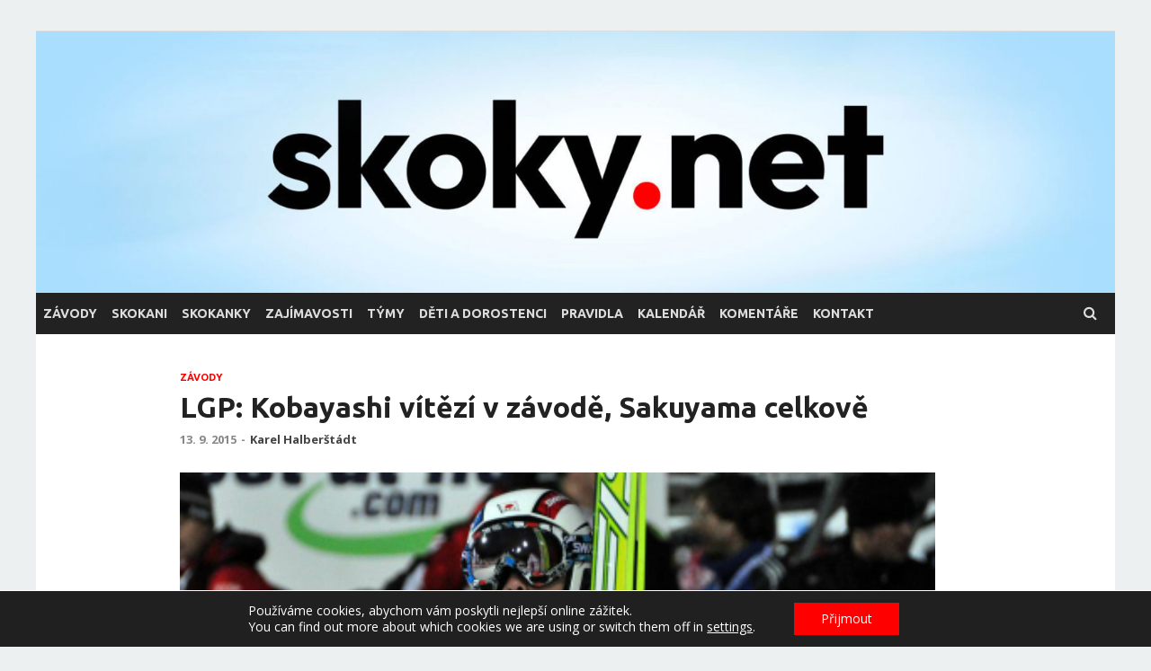

--- FILE ---
content_type: text/html; charset=UTF-8
request_url: https://www.skoky.net/lgp-kobayashi-vitezi-v-zavode-sakuyama-celkove
body_size: 15605
content:
<!DOCTYPE html>
<html lang="cs">
<head>
<meta charset="UTF-8">
<meta name="viewport" content="width=device-width, initial-scale=1">
<link rel="profile" href="http://gmpg.org/xfn/11">

<meta name="description" content="Byl to dnes v kazašském Almaty japonský den. Dopoledne kralovaly Japonky, odpoledne jejich kolegové. Pro první vítězství v kariéře si doskočil Junshiro Kobayashi, Kento Sakuyama si zase v předposledním závodě letní Grand Prix zajistil celkový triumf.Kobayashi letěl nahoru, Sakuyama jistil celkový triumfKdyž Kento Sakuyama (136,5 a 129 m) svým skokem uzavřel první kolo a uviděl,&hellip;" />

<meta property="og:title" content="LGP: Kobayashi vítězí v&nbsp;závodě, Sakuyama celkově  – skoky.net"/>
<meta property="og:description" content="Byl to dnes v kazašském Almaty japonský den. Dopoledne kralovaly Japonky, odpoledne jejich kolegové. Pro první vítězství v kariéře si doskočil Junshiro Kobayashi, Kento Sakuyama si zase v předposledním závodě letní Grand Prix zajistil celkový triumf.Kobayashi letěl nahoru, Sakuyama jistil celkový triumfKdyž Kento Sakuyama (136,5 a 129 m) svým skokem uzavřel první kolo a uviděl,&hellip;" />
<meta property="og:locale" content="cs_CZ" />
<meta property="og:type" content="article" />
<meta property="og:image" content="https://www.skoky.net/upload/kobayashi_junshiro_sp_harrachov_2011_miv-3.jpg" />
<meta property="og:article:title" content="LGP: Kobayashi vítězí v&nbsp;závodě, Sakuyama celkově"/>
<meta property="og:url" content="https://www.skoky.net/lgp-kobayashi-vitezi-v-zavode-sakuyama-celkove" />

<meta name="twitter:card" content="summary_large_image">
<meta name="twitter:title" content="LGP: Kobayashi vítězí v&nbsp;závodě, Sakuyama celkově">
<meta name="twitter:description" content="Byl to dnes v kazašském Almaty japonský den. Dopoledne kralovaly Japonky, odpoledne jejich kolegové. Pro první vítězství v kariéře si doskočil Junshiro Kobayashi, Kento Sakuyama si zase v předposledním závodě letní Grand Prix zajistil celkový triumf.Kobayashi letěl nahoru, Sakuyama jistil celkový triumfKdyž Kento Sakuyama (136,5 a 129 m) svým skokem uzavřel první kolo a uviděl,&hellip;">
<meta name="twitter:image" content="https://www.skoky.net/upload/kobayashi_junshiro_sp_harrachov_2011_miv-3.jpg">




<title>LGP: Kobayashi vítězí v&nbsp;závodě, Sakuyama celkově &#8211; skoky.net</title>
<meta name='robots' content='max-image-preview:large' />
<link rel='dns-prefetch' href='//fonts.googleapis.com' />
<link rel="alternate" type="application/rss+xml" title="skoky.net &raquo; RSS zdroj" href="https://www.skoky.net/feed" />
<link rel="alternate" type="application/rss+xml" title="skoky.net &raquo; RSS komentářů" href="https://www.skoky.net/comments/feed" />
<link rel="alternate" title="oEmbed (JSON)" type="application/json+oembed" href="https://www.skoky.net/wp-json/oembed/1.0/embed?url=https%3A%2F%2Fwww.skoky.net%2Flgp-kobayashi-vitezi-v-zavode-sakuyama-celkove" />
<link rel="alternate" title="oEmbed (XML)" type="text/xml+oembed" href="https://www.skoky.net/wp-json/oembed/1.0/embed?url=https%3A%2F%2Fwww.skoky.net%2Flgp-kobayashi-vitezi-v-zavode-sakuyama-celkove&#038;format=xml" />
<style id='wp-img-auto-sizes-contain-inline-css' type='text/css'>
img:is([sizes=auto i],[sizes^="auto," i]){contain-intrinsic-size:3000px 1500px}
/*# sourceURL=wp-img-auto-sizes-contain-inline-css */
</style>
<style id='wp-emoji-styles-inline-css' type='text/css'>

	img.wp-smiley, img.emoji {
		display: inline !important;
		border: none !important;
		box-shadow: none !important;
		height: 1em !important;
		width: 1em !important;
		margin: 0 0.07em !important;
		vertical-align: -0.1em !important;
		background: none !important;
		padding: 0 !important;
	}
/*# sourceURL=wp-emoji-styles-inline-css */
</style>
<style id='wp-block-library-inline-css' type='text/css'>
:root{--wp-block-synced-color:#7a00df;--wp-block-synced-color--rgb:122,0,223;--wp-bound-block-color:var(--wp-block-synced-color);--wp-editor-canvas-background:#ddd;--wp-admin-theme-color:#007cba;--wp-admin-theme-color--rgb:0,124,186;--wp-admin-theme-color-darker-10:#006ba1;--wp-admin-theme-color-darker-10--rgb:0,107,160.5;--wp-admin-theme-color-darker-20:#005a87;--wp-admin-theme-color-darker-20--rgb:0,90,135;--wp-admin-border-width-focus:2px}@media (min-resolution:192dpi){:root{--wp-admin-border-width-focus:1.5px}}.wp-element-button{cursor:pointer}:root .has-very-light-gray-background-color{background-color:#eee}:root .has-very-dark-gray-background-color{background-color:#313131}:root .has-very-light-gray-color{color:#eee}:root .has-very-dark-gray-color{color:#313131}:root .has-vivid-green-cyan-to-vivid-cyan-blue-gradient-background{background:linear-gradient(135deg,#00d084,#0693e3)}:root .has-purple-crush-gradient-background{background:linear-gradient(135deg,#34e2e4,#4721fb 50%,#ab1dfe)}:root .has-hazy-dawn-gradient-background{background:linear-gradient(135deg,#faaca8,#dad0ec)}:root .has-subdued-olive-gradient-background{background:linear-gradient(135deg,#fafae1,#67a671)}:root .has-atomic-cream-gradient-background{background:linear-gradient(135deg,#fdd79a,#004a59)}:root .has-nightshade-gradient-background{background:linear-gradient(135deg,#330968,#31cdcf)}:root .has-midnight-gradient-background{background:linear-gradient(135deg,#020381,#2874fc)}:root{--wp--preset--font-size--normal:16px;--wp--preset--font-size--huge:42px}.has-regular-font-size{font-size:1em}.has-larger-font-size{font-size:2.625em}.has-normal-font-size{font-size:var(--wp--preset--font-size--normal)}.has-huge-font-size{font-size:var(--wp--preset--font-size--huge)}.has-text-align-center{text-align:center}.has-text-align-left{text-align:left}.has-text-align-right{text-align:right}.has-fit-text{white-space:nowrap!important}#end-resizable-editor-section{display:none}.aligncenter{clear:both}.items-justified-left{justify-content:flex-start}.items-justified-center{justify-content:center}.items-justified-right{justify-content:flex-end}.items-justified-space-between{justify-content:space-between}.screen-reader-text{border:0;clip-path:inset(50%);height:1px;margin:-1px;overflow:hidden;padding:0;position:absolute;width:1px;word-wrap:normal!important}.screen-reader-text:focus{background-color:#ddd;clip-path:none;color:#444;display:block;font-size:1em;height:auto;left:5px;line-height:normal;padding:15px 23px 14px;text-decoration:none;top:5px;width:auto;z-index:100000}html :where(.has-border-color){border-style:solid}html :where([style*=border-top-color]){border-top-style:solid}html :where([style*=border-right-color]){border-right-style:solid}html :where([style*=border-bottom-color]){border-bottom-style:solid}html :where([style*=border-left-color]){border-left-style:solid}html :where([style*=border-width]){border-style:solid}html :where([style*=border-top-width]){border-top-style:solid}html :where([style*=border-right-width]){border-right-style:solid}html :where([style*=border-bottom-width]){border-bottom-style:solid}html :where([style*=border-left-width]){border-left-style:solid}html :where(img[class*=wp-image-]){height:auto;max-width:100%}:where(figure){margin:0 0 1em}html :where(.is-position-sticky){--wp-admin--admin-bar--position-offset:var(--wp-admin--admin-bar--height,0px)}@media screen and (max-width:600px){html :where(.is-position-sticky){--wp-admin--admin-bar--position-offset:0px}}

/*# sourceURL=wp-block-library-inline-css */
</style><style id='global-styles-inline-css' type='text/css'>
:root{--wp--preset--aspect-ratio--square: 1;--wp--preset--aspect-ratio--4-3: 4/3;--wp--preset--aspect-ratio--3-4: 3/4;--wp--preset--aspect-ratio--3-2: 3/2;--wp--preset--aspect-ratio--2-3: 2/3;--wp--preset--aspect-ratio--16-9: 16/9;--wp--preset--aspect-ratio--9-16: 9/16;--wp--preset--color--black: #000000;--wp--preset--color--cyan-bluish-gray: #abb8c3;--wp--preset--color--white: #ffffff;--wp--preset--color--pale-pink: #f78da7;--wp--preset--color--vivid-red: #cf2e2e;--wp--preset--color--luminous-vivid-orange: #ff6900;--wp--preset--color--luminous-vivid-amber: #fcb900;--wp--preset--color--light-green-cyan: #7bdcb5;--wp--preset--color--vivid-green-cyan: #00d084;--wp--preset--color--pale-cyan-blue: #8ed1fc;--wp--preset--color--vivid-cyan-blue: #0693e3;--wp--preset--color--vivid-purple: #9b51e0;--wp--preset--gradient--vivid-cyan-blue-to-vivid-purple: linear-gradient(135deg,rgb(6,147,227) 0%,rgb(155,81,224) 100%);--wp--preset--gradient--light-green-cyan-to-vivid-green-cyan: linear-gradient(135deg,rgb(122,220,180) 0%,rgb(0,208,130) 100%);--wp--preset--gradient--luminous-vivid-amber-to-luminous-vivid-orange: linear-gradient(135deg,rgb(252,185,0) 0%,rgb(255,105,0) 100%);--wp--preset--gradient--luminous-vivid-orange-to-vivid-red: linear-gradient(135deg,rgb(255,105,0) 0%,rgb(207,46,46) 100%);--wp--preset--gradient--very-light-gray-to-cyan-bluish-gray: linear-gradient(135deg,rgb(238,238,238) 0%,rgb(169,184,195) 100%);--wp--preset--gradient--cool-to-warm-spectrum: linear-gradient(135deg,rgb(74,234,220) 0%,rgb(151,120,209) 20%,rgb(207,42,186) 40%,rgb(238,44,130) 60%,rgb(251,105,98) 80%,rgb(254,248,76) 100%);--wp--preset--gradient--blush-light-purple: linear-gradient(135deg,rgb(255,206,236) 0%,rgb(152,150,240) 100%);--wp--preset--gradient--blush-bordeaux: linear-gradient(135deg,rgb(254,205,165) 0%,rgb(254,45,45) 50%,rgb(107,0,62) 100%);--wp--preset--gradient--luminous-dusk: linear-gradient(135deg,rgb(255,203,112) 0%,rgb(199,81,192) 50%,rgb(65,88,208) 100%);--wp--preset--gradient--pale-ocean: linear-gradient(135deg,rgb(255,245,203) 0%,rgb(182,227,212) 50%,rgb(51,167,181) 100%);--wp--preset--gradient--electric-grass: linear-gradient(135deg,rgb(202,248,128) 0%,rgb(113,206,126) 100%);--wp--preset--gradient--midnight: linear-gradient(135deg,rgb(2,3,129) 0%,rgb(40,116,252) 100%);--wp--preset--font-size--small: 13px;--wp--preset--font-size--medium: 20px;--wp--preset--font-size--large: 36px;--wp--preset--font-size--x-large: 42px;--wp--preset--spacing--20: 0.44rem;--wp--preset--spacing--30: 0.67rem;--wp--preset--spacing--40: 1rem;--wp--preset--spacing--50: 1.5rem;--wp--preset--spacing--60: 2.25rem;--wp--preset--spacing--70: 3.38rem;--wp--preset--spacing--80: 5.06rem;--wp--preset--shadow--natural: 6px 6px 9px rgba(0, 0, 0, 0.2);--wp--preset--shadow--deep: 12px 12px 50px rgba(0, 0, 0, 0.4);--wp--preset--shadow--sharp: 6px 6px 0px rgba(0, 0, 0, 0.2);--wp--preset--shadow--outlined: 6px 6px 0px -3px rgb(255, 255, 255), 6px 6px rgb(0, 0, 0);--wp--preset--shadow--crisp: 6px 6px 0px rgb(0, 0, 0);}:where(.is-layout-flex){gap: 0.5em;}:where(.is-layout-grid){gap: 0.5em;}body .is-layout-flex{display: flex;}.is-layout-flex{flex-wrap: wrap;align-items: center;}.is-layout-flex > :is(*, div){margin: 0;}body .is-layout-grid{display: grid;}.is-layout-grid > :is(*, div){margin: 0;}:where(.wp-block-columns.is-layout-flex){gap: 2em;}:where(.wp-block-columns.is-layout-grid){gap: 2em;}:where(.wp-block-post-template.is-layout-flex){gap: 1.25em;}:where(.wp-block-post-template.is-layout-grid){gap: 1.25em;}.has-black-color{color: var(--wp--preset--color--black) !important;}.has-cyan-bluish-gray-color{color: var(--wp--preset--color--cyan-bluish-gray) !important;}.has-white-color{color: var(--wp--preset--color--white) !important;}.has-pale-pink-color{color: var(--wp--preset--color--pale-pink) !important;}.has-vivid-red-color{color: var(--wp--preset--color--vivid-red) !important;}.has-luminous-vivid-orange-color{color: var(--wp--preset--color--luminous-vivid-orange) !important;}.has-luminous-vivid-amber-color{color: var(--wp--preset--color--luminous-vivid-amber) !important;}.has-light-green-cyan-color{color: var(--wp--preset--color--light-green-cyan) !important;}.has-vivid-green-cyan-color{color: var(--wp--preset--color--vivid-green-cyan) !important;}.has-pale-cyan-blue-color{color: var(--wp--preset--color--pale-cyan-blue) !important;}.has-vivid-cyan-blue-color{color: var(--wp--preset--color--vivid-cyan-blue) !important;}.has-vivid-purple-color{color: var(--wp--preset--color--vivid-purple) !important;}.has-black-background-color{background-color: var(--wp--preset--color--black) !important;}.has-cyan-bluish-gray-background-color{background-color: var(--wp--preset--color--cyan-bluish-gray) !important;}.has-white-background-color{background-color: var(--wp--preset--color--white) !important;}.has-pale-pink-background-color{background-color: var(--wp--preset--color--pale-pink) !important;}.has-vivid-red-background-color{background-color: var(--wp--preset--color--vivid-red) !important;}.has-luminous-vivid-orange-background-color{background-color: var(--wp--preset--color--luminous-vivid-orange) !important;}.has-luminous-vivid-amber-background-color{background-color: var(--wp--preset--color--luminous-vivid-amber) !important;}.has-light-green-cyan-background-color{background-color: var(--wp--preset--color--light-green-cyan) !important;}.has-vivid-green-cyan-background-color{background-color: var(--wp--preset--color--vivid-green-cyan) !important;}.has-pale-cyan-blue-background-color{background-color: var(--wp--preset--color--pale-cyan-blue) !important;}.has-vivid-cyan-blue-background-color{background-color: var(--wp--preset--color--vivid-cyan-blue) !important;}.has-vivid-purple-background-color{background-color: var(--wp--preset--color--vivid-purple) !important;}.has-black-border-color{border-color: var(--wp--preset--color--black) !important;}.has-cyan-bluish-gray-border-color{border-color: var(--wp--preset--color--cyan-bluish-gray) !important;}.has-white-border-color{border-color: var(--wp--preset--color--white) !important;}.has-pale-pink-border-color{border-color: var(--wp--preset--color--pale-pink) !important;}.has-vivid-red-border-color{border-color: var(--wp--preset--color--vivid-red) !important;}.has-luminous-vivid-orange-border-color{border-color: var(--wp--preset--color--luminous-vivid-orange) !important;}.has-luminous-vivid-amber-border-color{border-color: var(--wp--preset--color--luminous-vivid-amber) !important;}.has-light-green-cyan-border-color{border-color: var(--wp--preset--color--light-green-cyan) !important;}.has-vivid-green-cyan-border-color{border-color: var(--wp--preset--color--vivid-green-cyan) !important;}.has-pale-cyan-blue-border-color{border-color: var(--wp--preset--color--pale-cyan-blue) !important;}.has-vivid-cyan-blue-border-color{border-color: var(--wp--preset--color--vivid-cyan-blue) !important;}.has-vivid-purple-border-color{border-color: var(--wp--preset--color--vivid-purple) !important;}.has-vivid-cyan-blue-to-vivid-purple-gradient-background{background: var(--wp--preset--gradient--vivid-cyan-blue-to-vivid-purple) !important;}.has-light-green-cyan-to-vivid-green-cyan-gradient-background{background: var(--wp--preset--gradient--light-green-cyan-to-vivid-green-cyan) !important;}.has-luminous-vivid-amber-to-luminous-vivid-orange-gradient-background{background: var(--wp--preset--gradient--luminous-vivid-amber-to-luminous-vivid-orange) !important;}.has-luminous-vivid-orange-to-vivid-red-gradient-background{background: var(--wp--preset--gradient--luminous-vivid-orange-to-vivid-red) !important;}.has-very-light-gray-to-cyan-bluish-gray-gradient-background{background: var(--wp--preset--gradient--very-light-gray-to-cyan-bluish-gray) !important;}.has-cool-to-warm-spectrum-gradient-background{background: var(--wp--preset--gradient--cool-to-warm-spectrum) !important;}.has-blush-light-purple-gradient-background{background: var(--wp--preset--gradient--blush-light-purple) !important;}.has-blush-bordeaux-gradient-background{background: var(--wp--preset--gradient--blush-bordeaux) !important;}.has-luminous-dusk-gradient-background{background: var(--wp--preset--gradient--luminous-dusk) !important;}.has-pale-ocean-gradient-background{background: var(--wp--preset--gradient--pale-ocean) !important;}.has-electric-grass-gradient-background{background: var(--wp--preset--gradient--electric-grass) !important;}.has-midnight-gradient-background{background: var(--wp--preset--gradient--midnight) !important;}.has-small-font-size{font-size: var(--wp--preset--font-size--small) !important;}.has-medium-font-size{font-size: var(--wp--preset--font-size--medium) !important;}.has-large-font-size{font-size: var(--wp--preset--font-size--large) !important;}.has-x-large-font-size{font-size: var(--wp--preset--font-size--x-large) !important;}
/*# sourceURL=global-styles-inline-css */
</style>

<style id='classic-theme-styles-inline-css' type='text/css'>
/*! This file is auto-generated */
.wp-block-button__link{color:#fff;background-color:#32373c;border-radius:9999px;box-shadow:none;text-decoration:none;padding:calc(.667em + 2px) calc(1.333em + 2px);font-size:1.125em}.wp-block-file__button{background:#32373c;color:#fff;text-decoration:none}
/*# sourceURL=/wp-includes/css/classic-themes.min.css */
</style>
<link rel='stylesheet' id='hitmag-fonts-css' href='https://fonts.googleapis.com/css?family=Ubuntu%3A400%2C500%2C700%7CLato%3A400%2C700%2C400italic%2C700italic%7COpen+Sans%3A400%2C400italic%2C700&#038;subset=latin%2Clatin-ext' type='text/css' media='all' />
<link rel='stylesheet' id='hitmag-font-awesome-css' href='https://www.skoky.net/wp-content/themes/skoky/css/font-awesome.min.css?ver=4.7.0' type='text/css' media='all' />
<link rel='stylesheet' id='hitmag-style-css' href='https://www.skoky.net/wp-content/themes/skoky/style.css?ver=6.9' type='text/css' media='all' />
<link rel='stylesheet' id='jquery-flexslider-css' href='https://www.skoky.net/wp-content/themes/skoky/css/flexslider.css?ver=6.9' type='text/css' media='screen' />
<link rel='stylesheet' id='jquery-magnific-popup-css' href='https://www.skoky.net/wp-content/themes/skoky/css/magnific-popup.css?ver=6.9' type='text/css' media='all' />
<link rel='stylesheet' id='moove_gdpr_frontend-css' href='https://www.skoky.net/wp-content/plugins/gdpr-cookie-compliance/dist/styles/gdpr-main-nf.css?ver=5.0.9' type='text/css' media='all' />
<style id='moove_gdpr_frontend-inline-css' type='text/css'>
				#moove_gdpr_cookie_modal .moove-gdpr-modal-content .moove-gdpr-tab-main h3.tab-title, 
				#moove_gdpr_cookie_modal .moove-gdpr-modal-content .moove-gdpr-tab-main span.tab-title,
				#moove_gdpr_cookie_modal .moove-gdpr-modal-content .moove-gdpr-modal-left-content #moove-gdpr-menu li a, 
				#moove_gdpr_cookie_modal .moove-gdpr-modal-content .moove-gdpr-modal-left-content #moove-gdpr-menu li button,
				#moove_gdpr_cookie_modal .moove-gdpr-modal-content .moove-gdpr-modal-left-content .moove-gdpr-branding-cnt a,
				#moove_gdpr_cookie_modal .moove-gdpr-modal-content .moove-gdpr-modal-footer-content .moove-gdpr-button-holder a.mgbutton, 
				#moove_gdpr_cookie_modal .moove-gdpr-modal-content .moove-gdpr-modal-footer-content .moove-gdpr-button-holder button.mgbutton,
				#moove_gdpr_cookie_modal .cookie-switch .cookie-slider:after, 
				#moove_gdpr_cookie_modal .cookie-switch .slider:after, 
				#moove_gdpr_cookie_modal .switch .cookie-slider:after, 
				#moove_gdpr_cookie_modal .switch .slider:after,
				#moove_gdpr_cookie_info_bar .moove-gdpr-info-bar-container .moove-gdpr-info-bar-content p, 
				#moove_gdpr_cookie_info_bar .moove-gdpr-info-bar-container .moove-gdpr-info-bar-content p a,
				#moove_gdpr_cookie_info_bar .moove-gdpr-info-bar-container .moove-gdpr-info-bar-content a.mgbutton, 
				#moove_gdpr_cookie_info_bar .moove-gdpr-info-bar-container .moove-gdpr-info-bar-content button.mgbutton,
				#moove_gdpr_cookie_modal .moove-gdpr-modal-content .moove-gdpr-tab-main .moove-gdpr-tab-main-content h1, 
				#moove_gdpr_cookie_modal .moove-gdpr-modal-content .moove-gdpr-tab-main .moove-gdpr-tab-main-content h2, 
				#moove_gdpr_cookie_modal .moove-gdpr-modal-content .moove-gdpr-tab-main .moove-gdpr-tab-main-content h3, 
				#moove_gdpr_cookie_modal .moove-gdpr-modal-content .moove-gdpr-tab-main .moove-gdpr-tab-main-content h4, 
				#moove_gdpr_cookie_modal .moove-gdpr-modal-content .moove-gdpr-tab-main .moove-gdpr-tab-main-content h5, 
				#moove_gdpr_cookie_modal .moove-gdpr-modal-content .moove-gdpr-tab-main .moove-gdpr-tab-main-content h6,
				#moove_gdpr_cookie_modal .moove-gdpr-modal-content.moove_gdpr_modal_theme_v2 .moove-gdpr-modal-title .tab-title,
				#moove_gdpr_cookie_modal .moove-gdpr-modal-content.moove_gdpr_modal_theme_v2 .moove-gdpr-tab-main h3.tab-title, 
				#moove_gdpr_cookie_modal .moove-gdpr-modal-content.moove_gdpr_modal_theme_v2 .moove-gdpr-tab-main span.tab-title,
				#moove_gdpr_cookie_modal .moove-gdpr-modal-content.moove_gdpr_modal_theme_v2 .moove-gdpr-branding-cnt a {
					font-weight: inherit				}
			#moove_gdpr_cookie_modal,#moove_gdpr_cookie_info_bar,.gdpr_cookie_settings_shortcode_content{font-family:inherit}#moove_gdpr_save_popup_settings_button{background-color:#373737;color:#fff}#moove_gdpr_save_popup_settings_button:hover{background-color:#000}#moove_gdpr_cookie_info_bar .moove-gdpr-info-bar-container .moove-gdpr-info-bar-content a.mgbutton,#moove_gdpr_cookie_info_bar .moove-gdpr-info-bar-container .moove-gdpr-info-bar-content button.mgbutton{background-color:#f00}#moove_gdpr_cookie_modal .moove-gdpr-modal-content .moove-gdpr-modal-footer-content .moove-gdpr-button-holder a.mgbutton,#moove_gdpr_cookie_modal .moove-gdpr-modal-content .moove-gdpr-modal-footer-content .moove-gdpr-button-holder button.mgbutton,.gdpr_cookie_settings_shortcode_content .gdpr-shr-button.button-green{background-color:#f00;border-color:#f00}#moove_gdpr_cookie_modal .moove-gdpr-modal-content .moove-gdpr-modal-footer-content .moove-gdpr-button-holder a.mgbutton:hover,#moove_gdpr_cookie_modal .moove-gdpr-modal-content .moove-gdpr-modal-footer-content .moove-gdpr-button-holder button.mgbutton:hover,.gdpr_cookie_settings_shortcode_content .gdpr-shr-button.button-green:hover{background-color:#fff;color:#f00}#moove_gdpr_cookie_modal .moove-gdpr-modal-content .moove-gdpr-modal-close i,#moove_gdpr_cookie_modal .moove-gdpr-modal-content .moove-gdpr-modal-close span.gdpr-icon{background-color:#f00;border:1px solid #f00}#moove_gdpr_cookie_info_bar span.moove-gdpr-infobar-allow-all.focus-g,#moove_gdpr_cookie_info_bar span.moove-gdpr-infobar-allow-all:focus,#moove_gdpr_cookie_info_bar button.moove-gdpr-infobar-allow-all.focus-g,#moove_gdpr_cookie_info_bar button.moove-gdpr-infobar-allow-all:focus,#moove_gdpr_cookie_info_bar span.moove-gdpr-infobar-reject-btn.focus-g,#moove_gdpr_cookie_info_bar span.moove-gdpr-infobar-reject-btn:focus,#moove_gdpr_cookie_info_bar button.moove-gdpr-infobar-reject-btn.focus-g,#moove_gdpr_cookie_info_bar button.moove-gdpr-infobar-reject-btn:focus,#moove_gdpr_cookie_info_bar span.change-settings-button.focus-g,#moove_gdpr_cookie_info_bar span.change-settings-button:focus,#moove_gdpr_cookie_info_bar button.change-settings-button.focus-g,#moove_gdpr_cookie_info_bar button.change-settings-button:focus{-webkit-box-shadow:0 0 1px 3px #f00;-moz-box-shadow:0 0 1px 3px #f00;box-shadow:0 0 1px 3px #f00}#moove_gdpr_cookie_modal .moove-gdpr-modal-content .moove-gdpr-modal-close i:hover,#moove_gdpr_cookie_modal .moove-gdpr-modal-content .moove-gdpr-modal-close span.gdpr-icon:hover,#moove_gdpr_cookie_info_bar span[data-href]>u.change-settings-button{color:#f00}#moove_gdpr_cookie_modal .moove-gdpr-modal-content .moove-gdpr-modal-left-content #moove-gdpr-menu li.menu-item-selected a span.gdpr-icon,#moove_gdpr_cookie_modal .moove-gdpr-modal-content .moove-gdpr-modal-left-content #moove-gdpr-menu li.menu-item-selected button span.gdpr-icon{color:inherit}#moove_gdpr_cookie_modal .moove-gdpr-modal-content .moove-gdpr-modal-left-content #moove-gdpr-menu li a span.gdpr-icon,#moove_gdpr_cookie_modal .moove-gdpr-modal-content .moove-gdpr-modal-left-content #moove-gdpr-menu li button span.gdpr-icon{color:inherit}#moove_gdpr_cookie_modal .gdpr-acc-link{line-height:0;font-size:0;color:transparent;position:absolute}#moove_gdpr_cookie_modal .moove-gdpr-modal-content .moove-gdpr-modal-close:hover i,#moove_gdpr_cookie_modal .moove-gdpr-modal-content .moove-gdpr-modal-left-content #moove-gdpr-menu li a,#moove_gdpr_cookie_modal .moove-gdpr-modal-content .moove-gdpr-modal-left-content #moove-gdpr-menu li button,#moove_gdpr_cookie_modal .moove-gdpr-modal-content .moove-gdpr-modal-left-content #moove-gdpr-menu li button i,#moove_gdpr_cookie_modal .moove-gdpr-modal-content .moove-gdpr-modal-left-content #moove-gdpr-menu li a i,#moove_gdpr_cookie_modal .moove-gdpr-modal-content .moove-gdpr-tab-main .moove-gdpr-tab-main-content a:hover,#moove_gdpr_cookie_info_bar.moove-gdpr-dark-scheme .moove-gdpr-info-bar-container .moove-gdpr-info-bar-content a.mgbutton:hover,#moove_gdpr_cookie_info_bar.moove-gdpr-dark-scheme .moove-gdpr-info-bar-container .moove-gdpr-info-bar-content button.mgbutton:hover,#moove_gdpr_cookie_info_bar.moove-gdpr-dark-scheme .moove-gdpr-info-bar-container .moove-gdpr-info-bar-content a:hover,#moove_gdpr_cookie_info_bar.moove-gdpr-dark-scheme .moove-gdpr-info-bar-container .moove-gdpr-info-bar-content button:hover,#moove_gdpr_cookie_info_bar.moove-gdpr-dark-scheme .moove-gdpr-info-bar-container .moove-gdpr-info-bar-content span.change-settings-button:hover,#moove_gdpr_cookie_info_bar.moove-gdpr-dark-scheme .moove-gdpr-info-bar-container .moove-gdpr-info-bar-content button.change-settings-button:hover,#moove_gdpr_cookie_info_bar.moove-gdpr-dark-scheme .moove-gdpr-info-bar-container .moove-gdpr-info-bar-content u.change-settings-button:hover,#moove_gdpr_cookie_info_bar span[data-href]>u.change-settings-button,#moove_gdpr_cookie_info_bar.moove-gdpr-dark-scheme .moove-gdpr-info-bar-container .moove-gdpr-info-bar-content a.mgbutton.focus-g,#moove_gdpr_cookie_info_bar.moove-gdpr-dark-scheme .moove-gdpr-info-bar-container .moove-gdpr-info-bar-content button.mgbutton.focus-g,#moove_gdpr_cookie_info_bar.moove-gdpr-dark-scheme .moove-gdpr-info-bar-container .moove-gdpr-info-bar-content a.focus-g,#moove_gdpr_cookie_info_bar.moove-gdpr-dark-scheme .moove-gdpr-info-bar-container .moove-gdpr-info-bar-content button.focus-g,#moove_gdpr_cookie_info_bar.moove-gdpr-dark-scheme .moove-gdpr-info-bar-container .moove-gdpr-info-bar-content a.mgbutton:focus,#moove_gdpr_cookie_info_bar.moove-gdpr-dark-scheme .moove-gdpr-info-bar-container .moove-gdpr-info-bar-content button.mgbutton:focus,#moove_gdpr_cookie_info_bar.moove-gdpr-dark-scheme .moove-gdpr-info-bar-container .moove-gdpr-info-bar-content a:focus,#moove_gdpr_cookie_info_bar.moove-gdpr-dark-scheme .moove-gdpr-info-bar-container .moove-gdpr-info-bar-content button:focus,#moove_gdpr_cookie_info_bar.moove-gdpr-dark-scheme .moove-gdpr-info-bar-container .moove-gdpr-info-bar-content span.change-settings-button.focus-g,span.change-settings-button:focus,button.change-settings-button.focus-g,button.change-settings-button:focus,#moove_gdpr_cookie_info_bar.moove-gdpr-dark-scheme .moove-gdpr-info-bar-container .moove-gdpr-info-bar-content u.change-settings-button.focus-g,#moove_gdpr_cookie_info_bar.moove-gdpr-dark-scheme .moove-gdpr-info-bar-container .moove-gdpr-info-bar-content u.change-settings-button:focus{color:#f00}#moove_gdpr_cookie_modal .moove-gdpr-branding.focus-g span,#moove_gdpr_cookie_modal .moove-gdpr-modal-content .moove-gdpr-tab-main a.focus-g,#moove_gdpr_cookie_modal .moove-gdpr-modal-content .moove-gdpr-tab-main .gdpr-cd-details-toggle.focus-g{color:#f00}#moove_gdpr_cookie_modal.gdpr_lightbox-hide{display:none}#moove_gdpr_cookie_info_bar .moove-gdpr-info-bar-container .moove-gdpr-info-bar-content a.mgbutton,#moove_gdpr_cookie_info_bar .moove-gdpr-info-bar-container .moove-gdpr-info-bar-content button.mgbutton,#moove_gdpr_cookie_modal .moove-gdpr-modal-content .moove-gdpr-modal-footer-content .moove-gdpr-button-holder a.mgbutton,#moove_gdpr_cookie_modal .moove-gdpr-modal-content .moove-gdpr-modal-footer-content .moove-gdpr-button-holder button.mgbutton,.gdpr-shr-button,#moove_gdpr_cookie_info_bar .moove-gdpr-infobar-close-btn{border-radius:0}
/*# sourceURL=moove_gdpr_frontend-inline-css */
</style>
<script type="text/javascript" src="https://www.skoky.net/wp-includes/js/jquery/jquery.min.js?ver=3.7.1" id="jquery-core-js"></script>
<script type="text/javascript" src="https://www.skoky.net/wp-includes/js/jquery/jquery-migrate.min.js?ver=3.4.1" id="jquery-migrate-js"></script>
<link rel="https://api.w.org/" href="https://www.skoky.net/wp-json/" /><link rel="alternate" title="JSON" type="application/json" href="https://www.skoky.net/wp-json/wp/v2/posts/7276" /><link rel="EditURI" type="application/rsd+xml" title="RSD" href="https://www.skoky.net/xmlrpc.php?rsd" />
<meta name="generator" content="WordPress 6.9" />
<link rel="canonical" href="https://www.skoky.net/lgp-kobayashi-vitezi-v-zavode-sakuyama-celkove" />
<link rel='shortlink' href='https://www.skoky.net/?p=7276' />
		<style type="text/css">
			
			button,
			input[type="button"],
			input[type="reset"],
			input[type="submit"] {
				background: #ff0000;
			}

            .th-readmore {
                background: #ff0000;
            }           

            a:hover {
                color: #ff0000;
            } 

            .main-navigation a:hover {
                background-color: #ff0000;
            }

            .main-navigation .current_page_item > a,
            .main-navigation .current-menu-item > a,
            .main-navigation .current_page_ancestor > a,
            .main-navigation .current-menu-ancestor > a {
                background-color: #ff0000;
            }

            #main-nav-button:hover {
                background-color: #ff0000;
            }

            .post-navigation .post-title:hover {
                color: #ff0000;
            }

            .top-navigation a:hover {
                color: #ff0000;
            }

            .top-navigation ul ul a:hover {
                background: #ff0000;
            }

            #top-nav-button:hover {
                color: #ff0000;
            }

            .responsive-mainnav li a:hover,
            .responsive-topnav li a:hover {
                background: #ff0000;
            }

            #hm-search-form .search-form .search-submit {
                background-color: #ff0000;
            }

            .nav-links .current {
                background: #ff0000;
            }

            .is-style-hitmag-widget-title,
            .elementor-widget-container h5,
            .widgettitle,
            .widget-title {
                border-bottom: 2px solid #ff0000;
            }

            .footer-widget-title {
                border-bottom: 2px solid #ff0000;
            }

            .widget-area a:hover {
                color: #ff0000;
            }

            .footer-widget-area .widget a:hover {
                color: #ff0000;
            }

            .site-info a:hover {
                color: #ff0000;
            }

            .wp-block-search .wp-block-search__button,
            .search-form .search-submit {
                background: #ff0000;
            }

            .hmb-entry-title a:hover {
                color: #ff0000;
            }

            .hmb-entry-meta a:hover,
            .hms-meta a:hover {
                color: #ff0000;
            }

            .hms-title a:hover {
                color: #ff0000;
            }

            .hmw-grid-post .post-title a:hover {
                color: #ff0000;
            }

            .footer-widget-area .hmw-grid-post .post-title a:hover,
            .footer-widget-area .hmb-entry-title a:hover,
            .footer-widget-area .hms-title a:hover {
                color: #ff0000;
            }

            .hm-tabs-wdt .ui-state-active {
                border-bottom: 2px solid #ff0000;
            }

            a.hm-viewall {
                background: #ff0000;
            }

            #hitmag-tags a,
            .widget_tag_cloud .tagcloud a {
                background: #ff0000;
            }

            .site-title a {
                color: #ff0000;
            }

            .hitmag-post .entry-title a:hover {
                color: #ff0000;
            }

            .hitmag-post .entry-meta a:hover {
                color: #ff0000;
            }

            .cat-links a {
                color: #ff0000;
            }

            .hitmag-single .entry-meta a:hover {
                color: #ff0000;
            }

            .hitmag-single .author a:hover {
                color: #ff0000;
            }

            .hm-author-content .author-posts-link {
                color: #ff0000;
            }

            .hm-tags-links a:hover {
                background: #ff0000;
            }

            .hm-tagged {
                background: #ff0000;
            }

            .hm-edit-link a.post-edit-link {
                background: #ff0000;
            }

            .arc-page-title {
                border-bottom: 2px solid #ff0000;
            }

            .srch-page-title {
                border-bottom: 2px solid #ff0000;
            }

            .hm-slider-details .cat-links {
                background: #ff0000;
            }

            .hm-rel-post .post-title a:hover {
                color: #ff0000;
            }

            .comment-author a {
                color: #ff0000;
            }

            .comment-metadata a:hover,
            .comment-metadata a:focus,
            .pingback .comment-edit-link:hover,
            .pingback .comment-edit-link:focus {
                color: #ff0000;
            }

            .comment-reply-link:hover,
            .comment-reply-link:focus {
                background: #ff0000;
            }

            .required {
                color: #ff0000;
            }

            blockquote {
                border-left: 3px solid #ff0000;
            }

            .comment-reply-title small a:before {
                color: #ff0000;
            }
            
            .woocommerce ul.products li.product h3:hover,
            .woocommerce-widget-area ul li a:hover,
            .woocommerce-loop-product__title:hover {
                color: #ff0000;
            }

            .woocommerce-product-search input[type="submit"],
            .woocommerce #respond input#submit, 
            .woocommerce a.button, 
            .woocommerce button.button, 
            .woocommerce input.button,
            .woocommerce nav.woocommerce-pagination ul li a:focus,
            .woocommerce nav.woocommerce-pagination ul li a:hover,
            .woocommerce nav.woocommerce-pagination ul li span.current,
            .woocommerce span.onsale,
            .woocommerce-widget-area .widget-title,
            .woocommerce #respond input#submit.alt,
            .woocommerce a.button.alt,
            .woocommerce button.button.alt,
            .woocommerce input.button.alt {
                background: #ff0000;
            }
            
            .wp-block-quote,
            .wp-block-quote:not(.is-large):not(.is-style-large) {
                border-left: 3px solid #ff0000;
            }		</style>
		<style type="text/css">

			.site-title a,
		.site-description {
			position: absolute;
			clip: rect(1px, 1px, 1px, 1px);
		}

	
	</style>
	<style type="text/css" id="custom-background-css">
body.custom-background { background-color: #ecf0f1; }
</style>
	<link rel="icon" href="https://www.skoky.net/upload/cropped-ikona-32x32.png" sizes="32x32" />
<link rel="icon" href="https://www.skoky.net/upload/cropped-ikona-192x192.png" sizes="192x192" />
<link rel="apple-touch-icon" href="https://www.skoky.net/upload/cropped-ikona-180x180.png" />
<meta name="msapplication-TileImage" content="https://www.skoky.net/upload/cropped-ikona-270x270.png" />
</head>

<body class="wp-singular post-template-default single single-post postid-7276 single-format-standard custom-background wp-custom-logo wp-embed-responsive wp-theme-skoky group-blog th-no-sidebar">



<div id="page" class="site hitmag-wrapper">
	<a class="skip-link screen-reader-text" href="#content">Přejít na článek</a>

	
	<header id="masthead" class="site-header" role="banner">

		
			
			<div class="hm-top-bar">
				<div class="hm-container">
					
					
					
					
				</div><!-- .hm-container -->
			</div><!-- .hm-top-bar -->

		
		
		<div class="header-main-area hm-header-bg-holder">
			<div class="hm-container">
			<div class="site-branding">
				<div class="site-branding-content">
					<div class="hm-logo">
						<a href="https://www.skoky.net/" class="custom-logo-link" rel="home"><img width="1709" height="415" src="https://www.skoky.net/upload/logo.jpg" class="custom-logo" alt="skoky.net" decoding="async" fetchpriority="high" srcset="https://www.skoky.net/upload/logo.jpg 1709w, https://www.skoky.net/upload/logo-300x73.jpg 300w, https://www.skoky.net/upload/logo-1024x249.jpg 1024w, https://www.skoky.net/upload/logo-768x186.jpg 768w, https://www.skoky.net/upload/logo-1536x373.jpg 1536w" sizes="(max-width: 1709px) 100vw, 1709px" /></a>					</div><!-- .hm-logo -->

					<div class="hm-site-title">
													<p class="site-title"><a href="https://www.skoky.net/" rel="home">skoky.net</a></p>
													<p class="site-description">skoky na lyžích</p>
											</div><!-- .hm-site-title -->
				</div><!-- .site-branding-content -->
			</div><!-- .site-branding -->

			
						</div><!-- .hm-container -->
		</div><!-- .header-main-area -->

		
		<div class="hm-nav-container">
			<nav id="site-navigation" class="main-navigation" role="navigation">
				<div class="hm-container">
					<div class="menu-rubriky-container"><ul id="primary-menu" class="menu"><li id="menu-item-12596" class="menu-item menu-item-type-taxonomy menu-item-object-category current-post-ancestor current-menu-parent current-post-parent menu-item-12596"><a href="https://www.skoky.net/rubrika/zavody">závody</a></li>
<li id="menu-item-12597" class="menu-item menu-item-type-taxonomy menu-item-object-category menu-item-12597"><a href="https://www.skoky.net/rubrika/skokani">skokani</a></li>
<li id="menu-item-12600" class="menu-item menu-item-type-taxonomy menu-item-object-category menu-item-12600"><a href="https://www.skoky.net/rubrika/skokanky">skokanky</a></li>
<li id="menu-item-12598" class="menu-item menu-item-type-taxonomy menu-item-object-category menu-item-12598"><a href="https://www.skoky.net/rubrika/zajimavosti">zajímavosti</a></li>
<li id="menu-item-12599" class="menu-item menu-item-type-taxonomy menu-item-object-category menu-item-12599"><a href="https://www.skoky.net/rubrika/tymy">týmy</a></li>
<li id="menu-item-12601" class="menu-item menu-item-type-taxonomy menu-item-object-category menu-item-12601"><a href="https://www.skoky.net/rubrika/deti-a-dorostenci">děti a&nbsp;dorostenci</a></li>
<li id="menu-item-12602" class="menu-item menu-item-type-taxonomy menu-item-object-category menu-item-12602"><a href="https://www.skoky.net/rubrika/pravidla">pravidla</a></li>
<li id="menu-item-12604" class="menu-item menu-item-type-taxonomy menu-item-object-category menu-item-12604"><a href="https://www.skoky.net/rubrika/kalendar">kalendář</a></li>
<li id="menu-item-12603" class="menu-item menu-item-type-taxonomy menu-item-object-category menu-item-12603"><a href="https://www.skoky.net/rubrika/komentare">komentáře</a></li>
<li id="menu-item-25019" class="menu-item menu-item-type-post_type menu-item-object-page menu-item-25019"><a href="https://www.skoky.net/kontakt">kontakt</a></li>
</ul></div>					
											<div class="hm-search-button-icon"></div>
						<div class="hm-search-box-container">
							<div class="hm-search-box">
								<form role="search" method="get" class="search-form" action="https://www.skoky.net/">
				<label>
					<span class="screen-reader-text">Vyhledávání</span>
					<input type="search" class="search-field" placeholder="Hledat &hellip;" value="" name="s" />
				</label>
				<input type="submit" class="search-submit" value="Hledat" />
			</form>							</div><!-- th-search-box -->
						</div><!-- .th-search-box-container -->
									</div><!-- .hm-container -->
			</nav><!-- #site-navigation -->
			<div class="hm-nwrap">
				<a href="#" class="navbutton" id="main-nav-button">Rubriky</a>
			</div>
			<div class="responsive-mainnav"></div>
		</div><!-- .hm-nav-container -->

		
	</header><!-- #masthead -->

	
	<div id="content" class="site-content">
		<div class="hm-container">
	
	<div id="primary" class="content-area">
		<main id="main" class="site-main" role="main">

		
<article id="post-7276" class="hitmag-single post-7276 post type-post status-publish format-standard has-post-thumbnail hentry category-zavody">

	
	<header class="entry-header">
		<div class="cat-links"><a href="https://www.skoky.net/rubrika/zavody" rel="category tag">závody</a></div><h1 class="entry-title">LGP: Kobayashi vítězí v&nbsp;závodě, Sakuyama celkově</h1>		<div class="entry-meta">
			<span class="posted-on"><a href="https://www.skoky.net/lgp-kobayashi-vitezi-v-zavode-sakuyama-celkove" rel="bookmark"><time class="entry-date published updated" datetime="2015-09-13T19:03:00+02:00">13. 9. 2015</time></a></span><span class="meta-sep"> - </span><span class="byline"> <span class="author vcard"><a class="url fn n" href="https://www.skoky.net/author/halberstadt">Karel Halberštádt</a></span></span>		</div><!-- .entry-meta -->
		
	</header><!-- .entry-header -->
	
	<a class="image-link" href=""></a>
	
	<div class="entry-content">
		<p><img decoding="async" class="foto" border="0" align="none" alt="" src="https://www.skoky.net/upload/kobayashi_junshiro_sp_harrachov_2011_miv.jpg"></p>
<p>Byl to&nbsp;dnes v&nbsp;kazašském Almaty japonský den. Dopoledne kralovaly Japonky, odpoledne jejich kolegové. Pro první vítězství v&nbsp;kariéře si&nbsp;doskočil Junshiro Kobayashi, Kento Sakuyama si&nbsp;zase v&nbsp;předposledním závodě letní Grand Prix zajistil celkový triumf.</p>
<p><strong>Kobayashi letěl nahoru, Sakuyama jistil celkový triumf</strong><br />Když Kento Sakuyama (136,5 a&nbsp;129&nbsp;m) svým skokem uzavřel první kolo a&nbsp;uviděl, že je v&nbsp;čele, muselo mu být jasné, že poháru pro vítěze letní Grand Prix se&nbsp;dotýká už&nbsp;devíti prsty. Možná i&nbsp;s&nbsp;tímto vědomím už&nbsp;to&nbsp;v&nbsp;druhém kole nehnal do extrému a&nbsp;nechal se&nbsp;přeskočit dvěma soupeři.</p>
<p>Třetí příčka bohatě stačila na zajištění celkového triumf v&nbsp;letním seriálu, zvlášť když jeho největší rival Slovinec Robert Kranjec (134,5 a&nbsp;119&nbsp;m) skončil po&nbsp;hrubě nepovedeném druhém skoku až 19. Sakuyama se&nbsp;tak zařadil po&nbsp;bok Takanobu Okabeho, Masahika Harady a&nbsp;Daikiho Ita, jež už&nbsp;v&nbsp;minulostni letní seriál ovládli.</p>
<div id="fb-root"></div>
<p><script>(function(d, s, id) {  var js, fjs = d.getElementsByTagName(s)[0];  if (d.getElementById(id)) return;  js = d.createElement(s); js.id = id;  js.src = "//connect.facebook.net/cs_CZ/sdk.js#xfbml=1&version=v2.3";  fjs.parentNode.insertBefore(js, fjs);}(document, 'script', 'facebook-jssdk'));</script></p>
<div class="fb-post" data-href="https://www.facebook.com/permalink.php?story_fbid=1078742175493259&amp;id=471999676167515&amp;substory_index=0" data-width="500">
<div class="fb-xfbml-parse-ignore">
<blockquote cite="https://www.facebook.com/permalink.php?story_fbid=1078742175493259&amp;id=471999676167515&amp;substory_index=0">
<p>&#x7dcf;&#x5408;&#x512a;&#x52dd;&#xff01;&#x5fdc;&#x63f4;&#x3042;&#x308a;&#x304c;&#x3068;&#x3046;&#x3054;&#x3056;&#x3044;&#x307e;&#x3057;&#x305f;&#xff01;</p>
<p>Posted by <a href="https://www.facebook.com/pages/Ski-Jumping-Team-Japan/471999676167515">Ski Jumping Team Japan</a> on&nbsp;<a href="https://www.facebook.com/permalink.php?story_fbid=1078742175493259&amp;id=471999676167515&amp;substory_index=0">13.&nbsp;září 2015</a></p></blockquote>
</div>
</div>
<p>I dnešní výhra ale&nbsp;nakonec zůstala Japoncům. Junshiro Kobayashi (133,5 a&nbsp;134&nbsp;m) si&nbsp;pro ni došel až z&nbsp;10.&nbsp;pozice po&nbsp;prvním kole! Jeho radost byla o&nbsp;to&nbsp;větší, že dosud se&nbsp;v&nbsp;LGP a&nbsp;ve SP nedostal ani na stupně vítězů.</p>
<p>Příjemný let domů do Rakouska čeká na Stefana Krafta (133 a&nbsp;130,5&nbsp;m). Po&nbsp;včerejší premiérové výhře v&nbsp;LGP dnes zapsal příčku druhou, když na vítěze ztratil zhruba čtyři body.</p>
<div id="fb-root"></div>
<p><script>(function(d, s, id) {  var js, fjs = d.getElementsByTagName(s)[0];  if (d.getElementById(id)) return;  js = d.createElement(s); js.id = id;  js.src = "//connect.facebook.net/cs_CZ/sdk.js#xfbml=1&version=v2.3";  fjs.parentNode.insertBefore(js, fjs);}(document, 'script', 'facebook-jssdk'));</script></p>
<div class="fb-post" data-href="https://www.facebook.com/Berkutschi.Skijumping/posts/10153159313207151:0" data-width="500">
<div class="fb-xfbml-parse-ignore">
<blockquote cite="https://www.facebook.com/Berkutschi.Skijumping/posts/10153159313207151:0">
<p>Junshiro Kobayashi took his first win in the Grand Prix today, ahead of Stefan Kraft and his teammate Kento&#8230;</p>
<p>Posted by <a href="https://www.facebook.com/Berkutschi.Skijumping">FIS Ski Jumping</a> on&nbsp;<a href="https://www.facebook.com/Berkutschi.Skijumping/posts/10153159313207151:0">13.&nbsp;září 2015</a></p></blockquote>
</div>
</div>
<p><strong>Japonské mistrovství a&nbsp;nová švýcarská jednička</strong><br />V Almaty to&nbsp;skoro vypadalo, jako by si&nbsp;to&nbsp;Japonci rozdávali na domácím šampionátu. Do TOP7 se&nbsp;vešli hned čtyři. Tak jako Kobayashi si&nbsp;největší úspěch v&nbsp;kariéře připsali čtvrtý Yumu Harada (133 a&nbsp;136&nbsp;m) a&nbsp;sedmý Kenshiro Ito (133 a&nbsp;127&nbsp;m).</p>
<p>Životního maxima dosáhl i&nbsp;pátý v&nbsp;pořadí Luca Egloff (129,5 a&nbsp;131&nbsp;m). Švýcarský talent sice dosud nezískal žádné body ve Světovém poháru, ale&nbsp;od začátku léta pravidelně skákal v&nbsp;LGP druhá kola a&nbsp;zaslouženě se&nbsp;stal švýcarskou letní jedničkou.</p>
<p><strong>Larinto ukončil dlouhé čekaní, Zhaparov si&nbsp;zavzpomínal</strong><br />V elitní desítce dále našli útočiště dva Slovinci, 6. Anže Semenič (132 a&nbsp;129,5&nbsp;m) a&nbsp;9. Jaka Hvala (129 a&nbsp;134&nbsp;m), a&nbsp;také 7. Ville Larinto (128,5 a&nbsp;134&nbsp;m) z&nbsp;Finska a&nbsp;10. Rakušan Manuel Poppinger (126 a&nbsp;133&nbsp;m). Finský skokan mimochodem čekal takřka pět let, až se&nbsp;v&nbsp;jednom ze&nbsp;dvou elitních seriálu dostane do TOP10.</p>
<p>Z dalších skokanů zaujal životními výsledky 18.&nbsp;italský junior Alex Insam (125,5 a&nbsp;131&nbsp;m) či&nbsp;25. Tim Heinrich (120 a&nbsp;125&nbsp;m) z&nbsp;Německa. Na minulou dekádu a&nbsp;s&nbsp;ní spojené pravidelné bodové zisky si&nbsp;23.&nbsp;příčkou zavzpomínal domácí Radik Zhaparov (124 a&nbsp;125&nbsp;m).</p>
<p>Na poslední závod letní Grand Prix v&nbsp;Hinzenbachu si&nbsp;budou muset skokani počkat dva týdny.</p>
<p><a href="http://data.fis-ski.com/pdf/2016/JP/3793/2016JP3793RTRIA.pdf" target="_blank" rel="noopener">Výsledky zkušebního kola</a> <br /><a href="http://data.fis-ski.com/pdf/2016/JP/3793/2016JP3793RL1.pdf" target="_blank" rel="noopener">Průběžné výsledky po&nbsp;prvním kole</a> <br /><a href="http://data.fis-ski.com/pdf/2016/JP/3793/2016JP3793RL.pdf" target="_blank" rel="noopener">Kompletní výsledky individuálního závodu</a>  <br /><a href="http://data.fis-ski.com/pdf/2016/JP/3793/2016JP3793STGP.pdf" target="_blank" rel="noopener">Hodnocení letní Grand Prix 2015</a><br /><a href="http://data.fis-ski.com/pdf/2016/JP/3793/2016JP3793NCS.pdf" target="_blank" rel="noopener">Pořadí národů letní Grand Prix 2015</a></p>
<p><em> <strong>Foto: Junshiro Kobayashi</strong> </em> <em>(autor: Michaela Vondrášková)</em></p>
	</div><!-- .entry-content -->

	
	<footer class="entry-footer">
			</footer><!-- .entry-footer -->

	
</article><!-- #post-## -->
    <div class="hm-related-posts">
    
    <div class="wt-container">
        <h4 class="widget-title">Čtěte také</h4>
    </div>

    <div class="hmrp-container">

        
                <div class="hm-rel-post">
                    <a href="https://www.skoky.net/spm-prevc-opet-nejlepsi-koudelka-31" rel="bookmark" title="SPm: Prevc opět nejlepší, Koudelka 31.">
                        <img width="348" height="215" src="https://www.skoky.net/upload/domen_prevc-gapa-orez_ste-348x215.jpg" class="attachment-hitmag-grid size-hitmag-grid wp-post-image" alt="" decoding="async" />                    </a>
                    <h3 class="post-title">
                        <a href="https://www.skoky.net/spm-prevc-opet-nejlepsi-koudelka-31" rel="bookmark" title="SPm: Prevc opět nejlepší, Koudelka 31.">
                            SPm: Prevc opět nejlepší, Koudelka 31.                        </a>
                    </h3>
                    <p class="hms-meta"><time class="entry-date published" datetime="2026-01-18T06:13:40+01:00">18. 1. 2026</time><time class="updated" datetime="2026-01-18T06:16:43+01:00">18. 1. 2026</time></p>
                </div>
            
            
                <div class="hm-rel-post">
                    <a href="https://www.skoky.net/spz-jednokolovy-zavod-pro-niku-prevc-cesky-nestartovaly" rel="bookmark" title="SPž: Jednokolový závod pro Niku Prevc, Češky nestartovaly">
                        <img width="348" height="215" src="https://www.skoky.net/upload/slovinsko_engelberg_25_kor-scaled-e1768649108215-348x215.jpg" class="attachment-hitmag-grid size-hitmag-grid wp-post-image" alt="" decoding="async" />                    </a>
                    <h3 class="post-title">
                        <a href="https://www.skoky.net/spz-jednokolovy-zavod-pro-niku-prevc-cesky-nestartovaly" rel="bookmark" title="SPž: Jednokolový závod pro Niku Prevc, Češky nestartovaly">
                            SPž: Jednokolový závod pro Niku Prevc, Češky nestartovaly                        </a>
                    </h3>
                    <p class="hms-meta"><time class="entry-date published" datetime="2026-01-17T12:30:44+01:00">17. 1. 2026</time><time class="updated" datetime="2026-01-17T12:48:49+01:00">17. 1. 2026</time></p>
                </div>
            
            
                <div class="hm-rel-post">
                    <a href="https://www.skoky.net/spm-suverenni-triumf-prevce-koudelka-17" rel="bookmark" title="SPm: Suverénní triumf Prevce, Koudelka 17.">
                        <img width="348" height="215" src="https://www.skoky.net/upload/P2016002-348x215.jpg" class="attachment-hitmag-grid size-hitmag-grid wp-post-image" alt="" decoding="async" />                    </a>
                    <h3 class="post-title">
                        <a href="https://www.skoky.net/spm-suverenni-triumf-prevce-koudelka-17" rel="bookmark" title="SPm: Suverénní triumf Prevce, Koudelka 17.">
                            SPm: Suverénní triumf Prevce, Koudelka 17.                        </a>
                    </h3>
                    <p class="hms-meta"><time class="entry-date published" datetime="2026-01-17T09:25:58+01:00">17. 1. 2026</time><time class="updated" datetime="2026-01-17T09:45:33+01:00">17. 1. 2026</time></p>
                </div>
            
            
    </div>
    </div>

    
		</main><!-- #main -->
	</div><!-- #primary -->

	</div><!-- .hm-container -->
	</div><!-- #content -->

		
	
	<div class="fb-widget-center">
	<h2>Sledujte nás na Facebooku</h2>
<iframe class="iframe-fb" src="https://www.facebook.com/plugins/page.php?href=https%3A%2F%2Fwww.facebook.com%2Fskoky.net%2F&tabs=timeline&width=5000&height=800&small_header=false&adapt_container_width=true&hide_cover=false&show_facepile=false&appId=131129220372587" width="500" height="800" style="border:none;overflow:hidden;" scrolling="no" frameborder="0" allowTransparency="true"></iframe>
 </div>
<style>
.fb-widget-center {
	display: grid;
    justify-content: center;
	margin-bottom: 20px;
	}
</style>

	<footer id="colophon" class="site-footer" role="contentinfo">
		<div class="hm-container">

			
			<div class="footer-widget-area">
				<div class="footer-sidebar" role="complementary">
											
									</div><!-- .footer-sidebar -->
		
				<div class="footer-sidebar" role="complementary">
					
									</div><!-- .footer-sidebar -->		

				<div class="footer-sidebar" role="complementary">
					
									</div><!-- .footer-sidebar -->			
			</div><!-- .footer-widget-area -->

			
		</div><!-- .hm-container -->
		
		<style>
.partneri {
	background-color: white;
	padding: 20px;
	display: block;
	text-align: center;}
	
.partneri.skoku img {
	max-width: 10%;
	padding: 1%;}
	
.partneri.lyzari img {
	max-width: 14%;
	padding: 2%;}
</style>

<div class="partneri skoku">
<h2>Partneři OSÚ SL 2025</h2>
<img class="" src="https://www.skoky.net/upload/nsc.jpg" alt="" title="">
<img class="" src="https://www.skoky.net/upload/under-armour.jpg" alt="" title="">
<img class="" src="https://www.skoky.net/upload/mol.jpg" alt="" title="">
<img class="" src="https://www.skoky.net/upload/msk.jpg" alt="" title="">
<img class="" src="https://www.skoky.net/upload/harrachov.jpg" alt="" title="">
<img class="" src="https://www.skoky.net/upload/frenstat.jpg" alt="" title="">
<img class="" src="https://www.skoky.net/upload/liberecky-kraj.jpg" alt="" title="">
<img class="" src="https://www.skoky.net/upload/liberec.jpg" alt="" title="">
<img class="" src="https://www.skoky.net/upload/dukla.jpg" alt="" title="">

</div>

<div class="partneri lyzari">	 
<h2>Partneři svazu lyžařů ČR</h2>
<img class="" src="https://www.skoky.net/upload/audi.jpg" alt="" title="">
<img class="" src="https://www.skoky.net/upload/auto-palace.jpg" alt="" title="">
<img class="" src="https://www.skoky.net/upload/monzas.jpg" alt="" title="">
<img class="" src="https://www.skoky.net/upload/gopass.jpg" alt="" title="">
<img class="" src="https://www.skoky.net/upload/veolia.jpg" alt="" title="">
<br>
<img class="" src="https://www.skoky.net/upload/carbosped.jpg" alt="" title="">
<img class="" src="https://www.skoky.net/upload/cpzp.jpg" alt="" title="">
<img class="" src="https://www.skoky.net/upload/swix.jpg" alt="" title="">
<img class="" src="https://www.skoky.net/upload/oakley.jpg" alt="" title="">
<img class="" src="https://www.skoky.net/upload/uyn.jpg" alt="" title="">
</div>
		<div class="site-info">
			<div class="hm-container">
				<div class="site-info-owner">
					© Copyright – Všechna práva vyhrazena – <a href="https://www.skoky.net" title="Skoky.net">Skoky.net z.s.</a>
				</div>			
				<div class="site-info-designer">
					Webdesign by <a href="https://www.DesignLab.cz" target="_blank" title="DesignLab.cz">DesignLab.cz</a>
				</div>
			</div><!-- .hm-container -->
		</div><!-- .site-info -->
	</footer><!-- #colophon -->

	
</div><!-- #page -->


<script type="speculationrules">
{"prefetch":[{"source":"document","where":{"and":[{"href_matches":"/*"},{"not":{"href_matches":["/wp-*.php","/wp-admin/*","/upload/*","/wp-content/*","/wp-content/plugins/*","/wp-content/themes/skoky/*","/*\\?(.+)"]}},{"not":{"selector_matches":"a[rel~=\"nofollow\"]"}},{"not":{"selector_matches":".no-prefetch, .no-prefetch a"}}]},"eagerness":"conservative"}]}
</script>
	<!--copyscapeskip-->
	<aside id="moove_gdpr_cookie_info_bar" class="moove-gdpr-info-bar-hidden moove-gdpr-align-center moove-gdpr-dark-scheme gdpr_infobar_postion_bottom" aria-label="GDPR cookie lišta" style="display: none;">
	<div class="moove-gdpr-info-bar-container">
		<div class="moove-gdpr-info-bar-content">
		
<div class="moove-gdpr-cookie-notice">
  <p>Používáme cookies, abychom vám poskytli nejlepší online zážitek.</p><p>You can find out more about which cookies we are using or switch them off in <button  aria-haspopup="true" data-href="#moove_gdpr_cookie_modal" class="change-settings-button">settings</button>.</p></div>
<!--  .moove-gdpr-cookie-notice -->
		
<div class="moove-gdpr-button-holder">
			<button class="mgbutton moove-gdpr-infobar-allow-all gdpr-fbo-0" aria-label="Přijmout" >Přijmout</button>
		</div>
<!--  .button-container -->
		</div>
		<!-- moove-gdpr-info-bar-content -->
	</div>
	<!-- moove-gdpr-info-bar-container -->
	</aside>
	<!-- #moove_gdpr_cookie_info_bar -->
	<!--/copyscapeskip-->
<script type="text/javascript" src="https://www.skoky.net/wp-content/themes/skoky/js/navigation.js?ver=20151215" id="hitmag-navigation-js"></script>
<script type="text/javascript" src="https://www.skoky.net/wp-content/themes/skoky/js/skip-link-focus-fix.js?ver=20151215" id="hitmag-skip-link-focus-fix-js"></script>
<script type="text/javascript" src="https://www.skoky.net/wp-content/themes/skoky/js/jquery.flexslider-min.js?ver=6.9" id="jquery-flexslider-js"></script>
<script type="text/javascript" src="https://www.skoky.net/wp-content/themes/skoky/js/scripts.js?ver=6.9" id="hitmag-scripts-js"></script>
<script type="text/javascript" src="https://www.skoky.net/wp-content/themes/skoky/js/jquery.magnific-popup.min.js?ver=6.9" id="jquery-magnific-popup-js"></script>
<script type="text/javascript" id="moove_gdpr_frontend-js-extra">
/* <![CDATA[ */
var moove_frontend_gdpr_scripts = {"ajaxurl":"https://www.skoky.net/wp-admin/admin-ajax.php","post_id":"7276","plugin_dir":"https://www.skoky.net/wp-content/plugins/gdpr-cookie-compliance","show_icons":"all","is_page":"","ajax_cookie_removal":"false","strict_init":"2","enabled_default":{"strict":1,"third_party":0,"advanced":0,"performance":0,"preference":0},"geo_location":"false","force_reload":"false","is_single":"1","hide_save_btn":"false","current_user":"0","cookie_expiration":"365","script_delay":"2000","close_btn_action":"1","close_btn_rdr":"","scripts_defined":"{\"cache\":true,\"header\":\"\",\"body\":\"\",\"footer\":\"\",\"thirdparty\":{\"header\":\"\",\"body\":\"\",\"footer\":\"\"},\"strict\":{\"header\":\"\",\"body\":\"\",\"footer\":\"\"},\"advanced\":{\"header\":\"\",\"body\":\"\",\"footer\":\"\"}}","gdpr_scor":"true","wp_lang":"","wp_consent_api":"false","gdpr_nonce":"e4f61dd646"};
//# sourceURL=moove_gdpr_frontend-js-extra
/* ]]> */
</script>
<script type="text/javascript" src="https://www.skoky.net/wp-content/plugins/gdpr-cookie-compliance/dist/scripts/main.js?ver=5.0.9" id="moove_gdpr_frontend-js"></script>
<script type="text/javascript" id="moove_gdpr_frontend-js-after">
/* <![CDATA[ */
var gdpr_consent__strict = "false"
var gdpr_consent__thirdparty = "false"
var gdpr_consent__advanced = "false"
var gdpr_consent__performance = "false"
var gdpr_consent__preference = "false"
var gdpr_consent__cookies = ""
//# sourceURL=moove_gdpr_frontend-js-after
/* ]]> */
</script>
<script id="wp-emoji-settings" type="application/json">
{"baseUrl":"https://s.w.org/images/core/emoji/17.0.2/72x72/","ext":".png","svgUrl":"https://s.w.org/images/core/emoji/17.0.2/svg/","svgExt":".svg","source":{"concatemoji":"https://www.skoky.net/wp-includes/js/wp-emoji-release.min.js?ver=6.9"}}
</script>
<script type="module">
/* <![CDATA[ */
/*! This file is auto-generated */
const a=JSON.parse(document.getElementById("wp-emoji-settings").textContent),o=(window._wpemojiSettings=a,"wpEmojiSettingsSupports"),s=["flag","emoji"];function i(e){try{var t={supportTests:e,timestamp:(new Date).valueOf()};sessionStorage.setItem(o,JSON.stringify(t))}catch(e){}}function c(e,t,n){e.clearRect(0,0,e.canvas.width,e.canvas.height),e.fillText(t,0,0);t=new Uint32Array(e.getImageData(0,0,e.canvas.width,e.canvas.height).data);e.clearRect(0,0,e.canvas.width,e.canvas.height),e.fillText(n,0,0);const a=new Uint32Array(e.getImageData(0,0,e.canvas.width,e.canvas.height).data);return t.every((e,t)=>e===a[t])}function p(e,t){e.clearRect(0,0,e.canvas.width,e.canvas.height),e.fillText(t,0,0);var n=e.getImageData(16,16,1,1);for(let e=0;e<n.data.length;e++)if(0!==n.data[e])return!1;return!0}function u(e,t,n,a){switch(t){case"flag":return n(e,"\ud83c\udff3\ufe0f\u200d\u26a7\ufe0f","\ud83c\udff3\ufe0f\u200b\u26a7\ufe0f")?!1:!n(e,"\ud83c\udde8\ud83c\uddf6","\ud83c\udde8\u200b\ud83c\uddf6")&&!n(e,"\ud83c\udff4\udb40\udc67\udb40\udc62\udb40\udc65\udb40\udc6e\udb40\udc67\udb40\udc7f","\ud83c\udff4\u200b\udb40\udc67\u200b\udb40\udc62\u200b\udb40\udc65\u200b\udb40\udc6e\u200b\udb40\udc67\u200b\udb40\udc7f");case"emoji":return!a(e,"\ud83e\u1fac8")}return!1}function f(e,t,n,a){let r;const o=(r="undefined"!=typeof WorkerGlobalScope&&self instanceof WorkerGlobalScope?new OffscreenCanvas(300,150):document.createElement("canvas")).getContext("2d",{willReadFrequently:!0}),s=(o.textBaseline="top",o.font="600 32px Arial",{});return e.forEach(e=>{s[e]=t(o,e,n,a)}),s}function r(e){var t=document.createElement("script");t.src=e,t.defer=!0,document.head.appendChild(t)}a.supports={everything:!0,everythingExceptFlag:!0},new Promise(t=>{let n=function(){try{var e=JSON.parse(sessionStorage.getItem(o));if("object"==typeof e&&"number"==typeof e.timestamp&&(new Date).valueOf()<e.timestamp+604800&&"object"==typeof e.supportTests)return e.supportTests}catch(e){}return null}();if(!n){if("undefined"!=typeof Worker&&"undefined"!=typeof OffscreenCanvas&&"undefined"!=typeof URL&&URL.createObjectURL&&"undefined"!=typeof Blob)try{var e="postMessage("+f.toString()+"("+[JSON.stringify(s),u.toString(),c.toString(),p.toString()].join(",")+"));",a=new Blob([e],{type:"text/javascript"});const r=new Worker(URL.createObjectURL(a),{name:"wpTestEmojiSupports"});return void(r.onmessage=e=>{i(n=e.data),r.terminate(),t(n)})}catch(e){}i(n=f(s,u,c,p))}t(n)}).then(e=>{for(const n in e)a.supports[n]=e[n],a.supports.everything=a.supports.everything&&a.supports[n],"flag"!==n&&(a.supports.everythingExceptFlag=a.supports.everythingExceptFlag&&a.supports[n]);var t;a.supports.everythingExceptFlag=a.supports.everythingExceptFlag&&!a.supports.flag,a.supports.everything||((t=a.source||{}).concatemoji?r(t.concatemoji):t.wpemoji&&t.twemoji&&(r(t.twemoji),r(t.wpemoji)))});
//# sourceURL=https://www.skoky.net/wp-includes/js/wp-emoji-loader.min.js
/* ]]> */
</script>

    
	<!--copyscapeskip-->
	<!-- V1 -->
	<dialog id="moove_gdpr_cookie_modal" class="gdpr_lightbox-hide" aria-modal="true" aria-label="Obrazovka nastavení GDPR">
	<div class="moove-gdpr-modal-content moove-clearfix logo-position-left moove_gdpr_modal_theme_v1">
		    
		<button class="moove-gdpr-modal-close" autofocus aria-label="Zavřít nastavení souborů cookie GDPR">
			<span class="gdpr-sr-only">Zavřít nastavení souborů cookie GDPR</span>
			<span class="gdpr-icon moovegdpr-arrow-close"></span>
		</button>
				<div class="moove-gdpr-modal-left-content">
		
<div class="moove-gdpr-company-logo-holder">
	<img src="https://www.skoky.net/upload/skoky-net-logo-300.jpg" alt=""   width="300"  height="112"  class="img-responsive" />
</div>
<!--  .moove-gdpr-company-logo-holder -->
		<ul id="moove-gdpr-menu">
			
<li class="menu-item-on menu-item-privacy_overview menu-item-selected">
	<button data-href="#privacy_overview" class="moove-gdpr-tab-nav" aria-label="Přehled ochrany osobních údajů">
	<span class="gdpr-nav-tab-title">Přehled ochrany osobních údajů</span>
	</button>
</li>

	<li class="menu-item-strict-necessary-cookies menu-item-off">
	<button data-href="#strict-necessary-cookies" class="moove-gdpr-tab-nav" aria-label="Nezbytně nutné soubory cookies">
		<span class="gdpr-nav-tab-title">Nezbytně nutné soubory cookies</span>
	</button>
	</li>





		</ul>
		
<div class="moove-gdpr-branding-cnt">
	</div>
<!--  .moove-gdpr-branding -->
		</div>
		<!--  .moove-gdpr-modal-left-content -->
		<div class="moove-gdpr-modal-right-content">
		<div class="moove-gdpr-modal-title">
			 
		</div>
		<!-- .moove-gdpr-modal-ritle -->
		<div class="main-modal-content">

			<div class="moove-gdpr-tab-content">
			
<div id="privacy_overview" class="moove-gdpr-tab-main">
		<span class="tab-title">Přehled ochrany osobních údajů</span>
		<div class="moove-gdpr-tab-main-content">
	<p>Tyto webové stránky používají soubory cookies, abychom vám mohli poskytnout co nejlepší uživatelský zážitek. Informace o souborech cookie se ukládají ve vašem prohlížeči a plní funkce, jako je rozpoznání, když se na naše webové stránky vrátíte, a pomáhají našemu týmu pochopit, které části webových stránek považujete za nejzajímavější a nejužitečnější.</p>
		</div>
	<!--  .moove-gdpr-tab-main-content -->

</div>
<!-- #privacy_overview -->
			
  <div id="strict-necessary-cookies" class="moove-gdpr-tab-main" style="display:none">
    <span class="tab-title">Nezbytně nutné soubory cookies</span>
    <div class="moove-gdpr-tab-main-content">
      <p>Nezbytně nutný soubor cookie by měl být vždy povolen, abychom mohli uložit vaše preference nastavení souborů cookie.</p>
      <div class="moove-gdpr-status-bar ">
        <div class="gdpr-cc-form-wrap">
          <div class="gdpr-cc-form-fieldset">
            <label class="cookie-switch" for="moove_gdpr_strict_cookies">    
              <span class="gdpr-sr-only">Povolit nebo zakázat cookies</span>        
              <input type="checkbox" aria-label="Nezbytně nutné soubory cookies"  value="check" name="moove_gdpr_strict_cookies" id="moove_gdpr_strict_cookies">
              <span class="cookie-slider cookie-round gdpr-sr" data-text-enable="Povoleno" data-text-disabled="Vypnuto">
                <span class="gdpr-sr-label">
                  <span class="gdpr-sr-enable">Povoleno</span>
                  <span class="gdpr-sr-disable">Vypnuto</span>
                </span>
              </span>
            </label>
          </div>
          <!-- .gdpr-cc-form-fieldset -->
        </div>
        <!-- .gdpr-cc-form-wrap -->
      </div>
      <!-- .moove-gdpr-status-bar -->
                                              
    </div>
    <!--  .moove-gdpr-tab-main-content -->
  </div>
  <!-- #strict-necesarry-cookies -->
			
			
									
			</div>
			<!--  .moove-gdpr-tab-content -->
		</div>
		<!--  .main-modal-content -->
		<div class="moove-gdpr-modal-footer-content">
			<div class="moove-gdpr-button-holder">
						<button class="mgbutton moove-gdpr-modal-allow-all button-visible" aria-label="Povolit vše">Povolit vše</button>
								<button class="mgbutton moove-gdpr-modal-save-settings button-visible" aria-label="Uložit změny">Uložit změny</button>
				</div>
<!--  .moove-gdpr-button-holder -->
		</div>
		<!--  .moove-gdpr-modal-footer-content -->
		</div>
		<!--  .moove-gdpr-modal-right-content -->

		<div class="moove-clearfix"></div>

	</div>
	<!--  .moove-gdpr-modal-content -->
	</dialog>
	<!-- #moove_gdpr_cookie_modal -->
	<!--/copyscapeskip-->

<!-- Global site tag (gtag.js) - Google Analytics -->
<script async src="https://www.googletagmanager.com/gtag/js?id=UA-1809757-3"></script>
<script>
  window.dataLayer = window.dataLayer || [];
  function gtag(){dataLayer.push(arguments);}
  gtag('js', new Date());

  gtag('config', 'UA-1809757-3');
</script>


</body>
</html>
<!-- *´¨)
     ¸.•´¸.•*´¨) ¸.•*¨)
     (¸.•´ (¸.•` ¤ Comet Cache is Fully Functional ¤ ´¨) -->

<!-- Cache File Version Salt:       n/a -->

<!-- Cache File URL:                https://www.skoky.net/lgp-kobayashi-vitezi-v-zavode-sakuyama-celkove -->
<!-- Cache File Path:               /cache/comet-cache/cache/https/www-skoky-net/lgp-kobayashi-vitezi-v-zavode-sakuyama-celkove.html -->

<!-- Cache File Generated Via:      HTTP request -->
<!-- Cache File Generated On:       Jan 18th, 2026 @ 5:16 am UTC -->
<!-- Cache File Generated In:       0.27010 seconds -->

<!-- Cache File Expires On:         Jan 25th, 2026 @ 5:16 am UTC -->
<!-- Cache File Auto-Rebuild On:    Jan 25th, 2026 @ 5:16 am UTC -->

<!-- Loaded via Cache On:    Jan 24th, 2026 @ 2:18 pm UTC -->
<!-- Loaded via Cache In:    0.00094 seconds -->